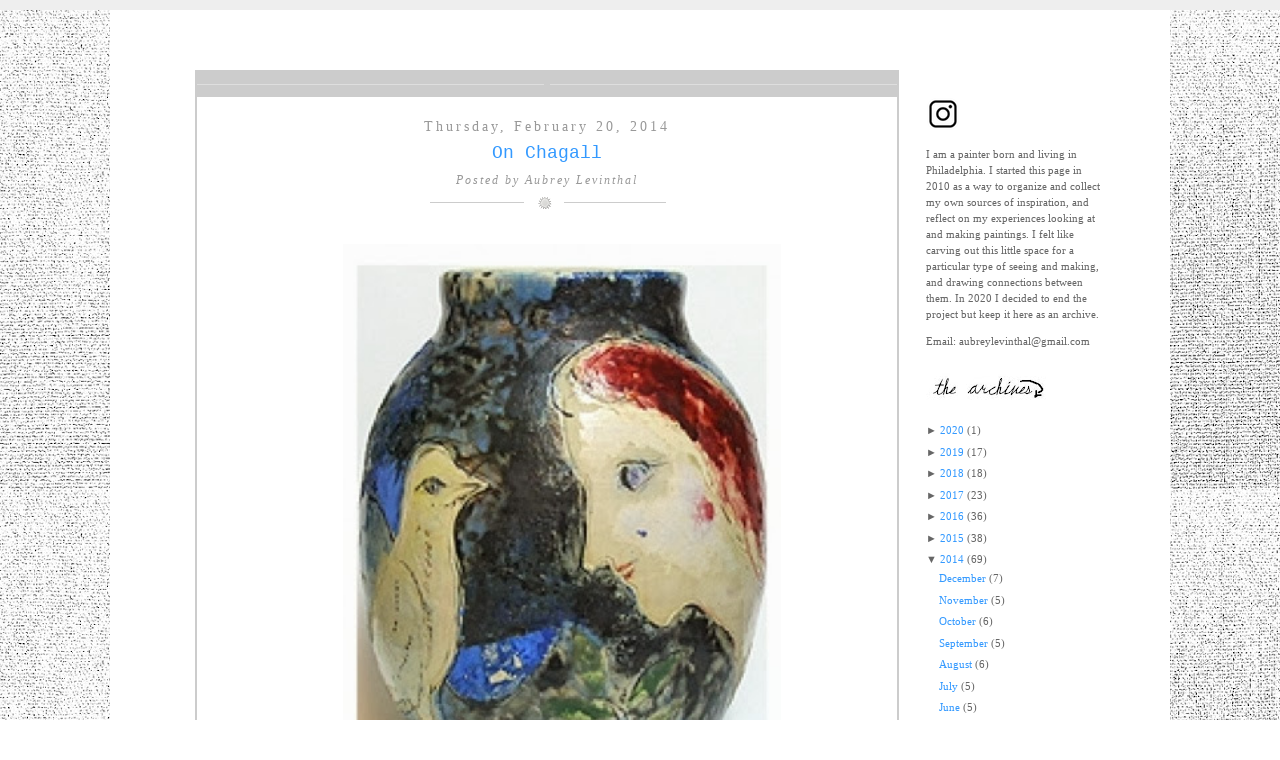

--- FILE ---
content_type: text/html; charset=UTF-8
request_url: http://aubreylevinthal.blogspot.com/2014/02/on-chagall.html
body_size: 11323
content:
<!DOCTYPE html>
<html dir='ltr' xmlns='http://www.w3.org/1999/xhtml' xmlns:b='http://www.google.com/2005/gml/b' xmlns:data='http://www.google.com/2005/gml/data' xmlns:expr='http://www.google.com/2005/gml/expr'>
<head>
<link href='https://www.blogger.com/static/v1/widgets/2944754296-widget_css_bundle.css' rel='stylesheet' type='text/css'/>
<meta content='text/html; charset=UTF-8' http-equiv='Content-Type'/>
<meta content='blogger' name='generator'/>
<link href='http://aubreylevinthal.blogspot.com/favicon.ico' rel='icon' type='image/x-icon'/>
<link href='http://aubreylevinthal.blogspot.com/2014/02/on-chagall.html' rel='canonical'/>
<link rel="alternate" type="application/atom+xml" title="aubrey levinthal - Atom" href="http://aubreylevinthal.blogspot.com/feeds/posts/default" />
<link rel="alternate" type="application/rss+xml" title="aubrey levinthal - RSS" href="http://aubreylevinthal.blogspot.com/feeds/posts/default?alt=rss" />
<link rel="service.post" type="application/atom+xml" title="aubrey levinthal - Atom" href="https://www.blogger.com/feeds/613899393786977150/posts/default" />

<link rel="alternate" type="application/atom+xml" title="aubrey levinthal - Atom" href="http://aubreylevinthal.blogspot.com/feeds/4962183916190115206/comments/default" />
<!--Can't find substitution for tag [blog.ieCssRetrofitLinks]-->
<link href='https://blogger.googleusercontent.com/img/b/R29vZ2xl/AVvXsEhJ_k9z2DHkSr0GZN9XZ7MayDq1EdGRPfLRZtTBbkHjz54aJv1Fy2yTwdxDToAqDtC9MJ1TwT2Buw__95lhzNFkhPLHG2vDZ7JwCY6iVySpojnofM_8EWoZYAACIAP4rdNSimaac2TlFpSr/s640/blogger-image-382633373.jpg' rel='image_src'/>
<meta content='http://aubreylevinthal.blogspot.com/2014/02/on-chagall.html' property='og:url'/>
<meta content='On Chagall' property='og:title'/>
<meta content='                    I find Marc Chagall&#39;s lesser known ceramic work way more fantastic and suited to his work than his paintings.  The way f...' property='og:description'/>
<meta content='https://blogger.googleusercontent.com/img/b/R29vZ2xl/AVvXsEhJ_k9z2DHkSr0GZN9XZ7MayDq1EdGRPfLRZtTBbkHjz54aJv1Fy2yTwdxDToAqDtC9MJ1TwT2Buw__95lhzNFkhPLHG2vDZ7JwCY6iVySpojnofM_8EWoZYAACIAP4rdNSimaac2TlFpSr/w1200-h630-p-k-no-nu/blogger-image-382633373.jpg' property='og:image'/>
<title>aubrey levinthal: On Chagall</title>
<style id='page-skin-1' type='text/css'><!--
/*
-----------------------------------------------
----------------------------------------------- */
#navbar-iframe {
display: none !important;
}
/* Variable definitions
====================
<Variable name="bgcolor" description="Page Background Color"
type="color" default="#fff">
<Variable name="textcolor" description="Text Color"
type="color" default="#333">
<Variable name="linkcolor" description="Link Color"
type="color" default="#58a">
<Variable name="pagetitlecolor" description="Blog Title Color"
type="color" default="#666">
<Variable name="descriptioncolor" description="Blog Description Color"
type="color" default="#999">
<Variable name="titlecolor" description="Post Title Color"
type="color" default="#c60">
<Variable name="bordercolor" description="Border Color"
type="color" default="#ccc">
<Variable name="sidebarcolor" description="Sidebar Title Color"
type="color" default="#999">
<Variable name="sidebartextcolor" description="Sidebar Text Color"
type="color" default="#666">
<Variable name="visitedlinkcolor" description="Visited Link Color"
type="color" default="#999">
<Variable name="bodyfont" description="Text Font"
type="font" default="normal normal 100% Georgia, Serif">
<Variable name="headerfont" description="Sidebar Title Font"
type="font"
default="normal normal 78% 'Trebuchet MS',Trebuchet,Arial,Verdana,Sans-serif">
<Variable name="pagetitlefont" description="Blog Title Font"
type="font"
default="normal normal 200% Georgia, Serif">
<Variable name="descriptionfont" description="Blog Description Font"
type="font"
default="normal normal 78% 'Trebuchet MS', Trebuchet, Arial, Verdana, Sans-serif">
<Variable name="postfooterfont" description="Post Footer Font"
type="font"
default="normal normal 78% 'Trebuchet MS', Trebuchet, Arial, Verdana, Sans-serif">
<Variable name="startSide" description="Side where text starts in blog language"
type="automatic" default="left">
<Variable name="endSide" description="Side where text ends in blog language"
type="automatic" default="right">
*/
/* Use this with templates/template-twocol.html */
body {
-moz-background-clip:border;
-moz-background-inline-policy:continuous;
-moz-background-origin:padding;
background: url(https://blogger.googleusercontent.com/img/b/R29vZ2xl/AVvXsEgn_7gfGaCIejazlX0_Emre50cthvK8_vla4CL1t9wg9G52UFjbmv_ypMkvSe1r4pAviukI_CeeS1UfFmlrbt1q2Pw2gvP217YiKjwnhyphenhyphen8QsQNOk_-7Dth5BBu3rg5wwtiKlVsSxtXF4avw/s720/IMG_5159.JPG);
border-top:10px solid #EEEEEE;
color:#FFFFFF;
font-family:georgia,verdana,arial;
font-size:small;
font-size-adjust:none;
font-stretch:normal;
font-style:normal;
font-variant:normal;
font-weight:normal;
line-height:20px;
margin:0;
text-align:center;
}
a:link {
color:#3399FF;
text-decoration:none;
}
a:visited {
color:#3399FF;
text-decoration:none;
}
a:hover {
border-bottom:1px dotted;
color:#444444;
text-decoration:none;
}
a img {
border-width:0;
}
#header-wrapper {
margin:20px auto 25px;
width:1050px;
}
#header-inner {
background-position:center center;
margin-left:auto;
margin-right:auto;
}
#header {
color:#666666;
margin:5px;
text-align:center;
}
#header h1 {
font-family:Georgia,Serif;
font-size:40px;
font-size-adjust:none;
font-stretch:normal;
font-style:normal;
font-variant:normal;
font-weight:normal;
letter-spacing:-1px;
line-height:normal;
margin:5px 5px 0;
padding:15px 20px 6px;
text-transform:none;
}
#header a {
color:#666666;
text-decoration:none;
}
#header a:hover {
border:0 none;
color:#666666;
}
#header .description {
color:#999999;
font-family:georgia;
font-size:20px;
font-size-adjust:none;
font-stretch:normal;
font-style:normal;
font-variant:normal;
font-weight:normal;
letter-spacing:3px;
line-height:normal;
margin:0 10px 5px;
padding:0 20px 15px;
text-transform:none;
}
#header img {
margin-left:auto;
margin-right:auto;
}
#outer-wrapper {
background: #FFFFFF;
font-family:Georgia,Serif;
font-size:100%;
font-size-adjust:none;
font-stretch:normal;
font-style:normal;
font-variant:normal;
font-weight:normal;
line-height:normal;
margin:0 auto;
padding:10px;
text-align:left;
width:1040px;
}
#main-wrapper {
background:#FFFFFF;
border:2px solid #CCCCCC;
float:left;
margin-bottom:20px;
overflow:hidden;
padding-bottom:17px;
width:700px;
word-wrap:break-word;
}
#sidebar-wrapper {
color:#FFFFFF;
float:left;
font-size:11px;
overflow:hidden;
margin: 1.5em;
padding: 10px 10px 10px 10px;
width:175px;
word-wrap:break-word;
}
h2 {
border-bottom:1px dotted #CCCCCC;
color:#595454;
font-family:georgia;
font-size:12px;
font-size-adjust:none;
font-stretch:normal;
font-style:normal;
font-weight:normal;
letter-spacing:1px;
line-height:1.4em;
margin:1.5em 0 0.75em;
padding-left:30px;
padding-right:30px;
text-transform:none;
}
h2.date-header {
border:medium none navajoWhite;
color:#999999;
font-family:georgia;
font-size:14px;
letter-spacing:3px;
margin:0 0 -15px;
padding:0;
text-align:center;
text-transform:none;
}
.post {
color:#444444;
font-size:1.15em;
line-height:165%;
margin-bottom:15px;
text-align:justify;
}
.post h3 {
color:#99CCCC;
font-family:courier new;
font-size:18px;
font-weight:bold;
line-height:1.4em;
margin:0 0 2px;
padding:0;
text-align:center;
}
.post h3 a, .post h3 a:visited, .post h3 strong {
color:#3399FF;
display:block;
font-weight:normal;
text-decoration:none;
}
.post h3 strong, .post h3 a:hover {
border:medium none;
color:#333333;
padding:0 15px;
}
.post-body {
line-height:22px;
padding:0 15px;
}
.post-body blockquote {
color:#666666;
font-style:italic;
line-height:1.3em;
}
.post-footer {
-moz-background-clip:border;
-moz-background-inline-policy:continuous;
-moz-background-origin:padding;
background:transparent url(https://blogger.googleusercontent.com/img/b/R29vZ2xl/AVvXsEhvCMJHEVs2ldaVmv0PqFgIzgdF2QrvrqOI6Ucx-RqNEcwIYbjXZZbbViRSTmKN2S3sarxLMzkoIasDo-XR5QWTHuPeUcWleV_Z74cZlLbzFmGpwOnSOJjqa0bAoReZ7NDfNlbw_-HBGKM/s400/metadata-bg.png) no-repeat scroll center top;
border-bottom:1px dotted #CCCCCC;
color:#999999;
font-family:georgia;
font-size:10px;
font-size-adjust:none;
font-stretch:normal;
font-style:normal;
font-variant:normal;
font-weight:normal;
letter-spacing:0.1em;
line-height:1.4em;
margin:0.75em 0;
padding:20px 15px 40px;
text-align:center;
text-transform:none;
}
.comment-link {
margin-left:0;
}
.post img {
border:0;
}
.post blockquote {
margin-bottom:1em;
margin-left:20px;
margin-right:20px;
}
.post blockquote p {
margin:0.75em 0;
}
.comment-author {
}
#comments h4 {
color:#666666;
font-weight:bold;
letter-spacing:0.2em;
line-height:1.4em;
margin:1em 0;
text-transform:none;
}
#comments-block {
line-height:1.6em;
margin:1em 0 1.5em;
}
#comments-block .comment-author {
-moz-background-clip:border;
-moz-background-inline-policy:continuous;
-moz-background-origin:padding;
background:#EEEEEE none repeat scroll 0 0;
border:1px solid #EEEEEE;
font-size:15px;
font-weight:bold;
margin-right:20px;
padding:5px;
}
#comments .blogger-comment-icon, .blogger-comment-icon {
-moz-background-clip:border;
-moz-background-inline-policy:continuous;
-moz-background-origin:padding;
background:#EEEEEE none repeat scroll 0 0;
border-color:#CCCCCC #CCCCCC #EEEEEE;
border-style:solid;
border-width:2px 1px 1px;
line-height:16px;
padding:5px;
}
#comments-block .comment-body {
border-left:1px solid #EEEEEE;
border-right:1px solid #EEEEEE;
margin-left:0;
margin-right:20px;
padding:7px;
color:#000000;
}
#comments-block .comment-footer {
border-bottom:1px solid #EEEEEE;
border-left:1px solid #EEEEEE;
border-right:1px solid #EEEEEE;
font-size:11px;
line-height:1.4em;
margin:-0.25em 20px 2em 0;
padding:5px;
text-transform:none;
}
#comments-block .comment-body p {
margin:0 0 0.75em;
}
.deleted-comment {
color:gray;
font-style:italic;
}
#blog-pager-newer-link {
float:left;
}
#blog-pager-newer-link a {
-moz-background-clip:border;
-moz-background-inline-policy:continuous;
-moz-background-origin:padding;
background:#CCCCCC none repeat scroll 0 0;
color:#FFFFFF;
float:left;
font-size:1.2em;
font-variant:small-caps;
margin-left:20px;
margin-top:-3px;
padding:3px 10px;
}
#blog-pager-newer-link a:hover {
-moz-background-clip:border;
-moz-background-inline-policy:continuous;
-moz-background-origin:padding;
background:#333333 none repeat scroll 0 0;
border:medium none;
}
#blog-pager-older-link {
float:right;
}
#blog-pager-older-link a {
-moz-background-clip:border;
-moz-background-inline-policy:continuous;
-moz-background-origin:padding;
background:#CCCCCC none repeat scroll 0 0;
color:#FFFFFF;
float:left;
font-size:1.2em;
font-variant:small-caps;
margin-left:20px;
margin-top:-3px;
padding:3px 10px;
}
#blog-pager-older-link a:hover {
-moz-background-clip:border;
-moz-background-inline-policy:continuous;
-moz-background-origin:padding;
background:#333333 none repeat scroll 0 0;
border:medium none;
}
#blog-pager {
text-align:center;
width:650px;
}
.feed-links {
clear:both;
line-height:2.5em;
}
.sidebar {
color:#666666;
line-height:1.5em;
}
.sidebar2 {
color:#666666;
line-height:1.5em;
}
.sidebar ul {
list-style-image:none;
list-style-position:outside;
list-style-type:none;
margin:0;
padding:0;
}
.sidebar2 ul {
list-style-image:none;
list-style-position:outside;
list-style-type:none;
margin:0;
padding:0;
}
.sidebar li {
-moz-background-clip:border;
-moz-background-inline-policy:continuous;
-moz-background-origin:padding;
background:transparent url(https://blogger.googleusercontent.com/img/b/R29vZ2xl/AVvXsEgXKTCiZSobO34H4lqKN-P2L0kxp0NlYvABIGoqt-cRqMj8HKphJfQT5y99aXodjB4lfCaG15QHYNhfOZY2CTE5zjhskVwAAOYgSNyMEo6s7bSbzomgBwv9thyphenhyphenwg7dtbAKdJuMzWXHGAAs/s400/bullet.png) no-repeat scroll left 4px;
line-height:1.5em;
margin:0 0 5px;
padding:0 15px 0.25em;
}
.sidebar2 li {
-moz-background-clip:border;
-moz-background-inline-policy:continuous;
-moz-background-origin:padding;
background:transparent url(https://blogger.googleusercontent.com/img/b/R29vZ2xl/AVvXsEgXKTCiZSobO34H4lqKN-P2L0kxp0NlYvABIGoqt-cRqMj8HKphJfQT5y99aXodjB4lfCaG15QHYNhfOZY2CTE5zjhskVwAAOYgSNyMEo6s7bSbzomgBwv9thyphenhyphenwg7dtbAKdJuMzWXHGAAs/s400/bullet.png) no-repeat scroll right 4px;
line-height:1.5em;
margin:0 0 5px;
padding:0 15px 0.25em;
text-indent:-15px;
}
.sidebar .widget, .main .widget {
margin:0 0 1.5 0 em;
padding:0 0 1.5 0 em;
}
.sidebar2 .widget, .main .widget {
margin:0 0 .5em;
padding:0 0 .5em;
}
#sidebar2 .sidebar2 li {
-moz-background-clip:border;
-moz-background-inline-policy:continuous;
-moz-background-origin:padding;
background:transparent url(https://blogger.googleusercontent.com/img/b/R29vZ2xl/AVvXsEgXKTCiZSobO34H4lqKN-P2L0kxp0NlYvABIGoqt-cRqMj8HKphJfQT5y99aXodjB4lfCaG15QHYNhfOZY2CTE5zjhskVwAAOYgSNyMEo6s7bSbzomgBwv9thyphenhyphenwg7dtbAKdJuMzWXHGAAs/s400/bullet.png) no-repeat scroll right 6px;
line-height:1.5em;
margin:0 0 5px;
padding:0 15px 0.25em;
text-indent:-15px;
}
.sidebar .widget, .main .widget {
margin:0 0 1 0 em;
padding:0 0 1 0 em;
}
.sidebar2 .widget, .main .widget {
margin:0 0 1 0 em;
padding:0 0 1 0 em;
}
.main .Blog {
border-bottom-width:0;
}
.profile-img {
border:1px solid #CCCCCC;
float:left;
margin:0 5px 5px 0;
padding:4px;
}
.profile-data {
color:#999999;
font-family:'Trebuchet MS',Trebuchet,Arial,Verdana,Sans-serif;
font-size:78%;
font-size-adjust:none;
font-stretch:normal;
font-style:normal;
font-variant:normal;
font-weight:bold;
letter-spacing:0.1em;
line-height:1.6em;
margin:0;
text-transform:uppercase;
}
.profile-datablock {
margin:0.5em 0;
}
.profile-textblock {
line-height:1.6em;
margin:0.5em 0;
}
.profile-link {
font-family:'Trebuchet MS',Trebuchet,Arial,Verdana,Sans-serif;
font-size:78%;
font-size-adjust:none;
font-stretch:normal;
font-style:normal;
font-variant:normal;
font-weight:normal;
letter-spacing:0.1em;
line-height:normal;
text-transform:uppercase;
}
#footer {
color:#999999;
font-size:12px;
letter-spacing:2px;
line-height:8px;
text-align:center;
}
#sidebar-wrapperL {
float:left;
font-size:10px;
overflow:hidden;
padding:45px 20px 0 10px;
text-align:right;
width: 45px;
word-wrap:break-word;
}
#page-info {
-moz-background-clip:border;
-moz-background-inline-policy:continuous;
-moz-background-origin:padding;
background:#CCCCCC url(https://blogger.googleusercontent.com/img/b/R29vZ2xl/AVvXsEjZkeV4wY9_HZxjtlJzQrhJOKgAMHJxxpqbQE9mCxDY5aOxwU7RWwQHGLnXX5pykGyn487RdoKlAlIjVno6XOMs3IO-9gwvSj3qjDwlJXXoHG0tixMO6wvW6BYii-o7i7t21K_GKAL_CFM/s400/info_bg.png) repeat-x scroll 0 0;
color:#FFFFFF;
font-size:1.2em;
font-variant:small-caps;
margin-top:0;
padding:3px 0 4px;
text-align:center;
}
#page-info span {
-moz-background-clip:border;
-moz-background-inline-policy:continuous;
-moz-background-origin:padding;
background:#CCCCCC none repeat scroll 0 0;
letter-spacing:3px;
padding:0 3px;
}
.hentry {
margin:20px 0 31px;
overflow:hidden;
}
.post-author {
-moz-background-clip:border;
-moz-background-inline-policy:continuous;
-moz-background-origin:padding;
background:transparent url(https://blogger.googleusercontent.com/img/b/R29vZ2xl/AVvXsEjL5PTu1qLPlUihmDG3yZkTfj7mDFQh2bZGYy-re1hIHxN3bWrfVfv-rJ2ee41LnMWtOQFisSddZtlLtWGF6J-5z6JN20UpNWZmHyAQqWACch48io7gxxQ_zkeUdg4LNLKbnp4FN3y1Vic/s400/lala.png) no-repeat scroll center bottom;
color:#999999;
font-family:georgia;
font-size:12px;
font-style:italic;
letter-spacing:2px;
margin:0 0 10px;
padding:0 0 20px;
text-align:center;
}
#comments {
margin-left:15px;
}

--></style>
<script type='text/javascript'>

  var _gaq = _gaq || [];
  _gaq.push(['_setAccount', 'UA-20729293-2']);
  _gaq.push(['_trackPageview']);

  (function() {
    var ga = document.createElement('script'); ga.type = 'text/javascript'; ga.async = true;
    ga.src = ('https:' == document.location.protocol ? 'https://ssl' : 'http://www') + '.google-analytics.com/ga.js';
    var s = document.getElementsByTagName('script')[0]; s.parentNode.insertBefore(ga, s);
  })();

</script>
<link href='https://www.blogger.com/dyn-css/authorization.css?targetBlogID=613899393786977150&amp;zx=13dee8cb-87dd-45a5-aa63-facff6a5ab1d' media='none' onload='if(media!=&#39;all&#39;)media=&#39;all&#39;' rel='stylesheet'/><noscript><link href='https://www.blogger.com/dyn-css/authorization.css?targetBlogID=613899393786977150&amp;zx=13dee8cb-87dd-45a5-aa63-facff6a5ab1d' rel='stylesheet'/></noscript>
<meta name='google-adsense-platform-account' content='ca-host-pub-1556223355139109'/>
<meta name='google-adsense-platform-domain' content='blogspot.com'/>

</head>
<body>
<div class='navbar section' id='navbar'><div class='widget Navbar' data-version='1' id='Navbar1'><script type="text/javascript">
    function setAttributeOnload(object, attribute, val) {
      if(window.addEventListener) {
        window.addEventListener('load',
          function(){ object[attribute] = val; }, false);
      } else {
        window.attachEvent('onload', function(){ object[attribute] = val; });
      }
    }
  </script>
<div id="navbar-iframe-container"></div>
<script type="text/javascript" src="https://apis.google.com/js/platform.js"></script>
<script type="text/javascript">
      gapi.load("gapi.iframes:gapi.iframes.style.bubble", function() {
        if (gapi.iframes && gapi.iframes.getContext) {
          gapi.iframes.getContext().openChild({
              url: 'https://www.blogger.com/navbar/613899393786977150?po\x3d4962183916190115206\x26origin\x3dhttp://aubreylevinthal.blogspot.com',
              where: document.getElementById("navbar-iframe-container"),
              id: "navbar-iframe"
          });
        }
      });
    </script><script type="text/javascript">
(function() {
var script = document.createElement('script');
script.type = 'text/javascript';
script.src = '//pagead2.googlesyndication.com/pagead/js/google_top_exp.js';
var head = document.getElementsByTagName('head')[0];
if (head) {
head.appendChild(script);
}})();
</script>
</div></div>
<div id='outer-wrapper'><div id='wrap2'>
<!-- skip links for text browsers -->
<span id='skiplinks' style='display:none;'>
<a href='#main'>skip to main </a> |
      <a href='#sidebar'>skip to sidebar</a>
</span>
<div id='header-wrapper'>
<div class='header section' id='header'><div class='widget Header' data-version='1' id='Header1'>
<div id='header-inner'>
<a href='http://aubreylevinthal.blogspot.com/' style='display: block'>
<img alt='aubrey levinthal' height='5px; ' id='Header1_headerimg' src='https://blogger.googleusercontent.com/img/b/R29vZ2xl/AVvXsEgKtF0c9mz89vbMLp_W0d5hUGkZ_H1Na0GdMcmvPzDwBtfUG_h4UWhwRDN7VPqZNxJ4DmxPQ-I8MEuk1018SWAKKDRpkKuN-uGcWlVWNfSZiAHRV0TRwqlzbdunizR2hiIiItUKzD13YL9I/s1600/Fullscreen+capture+252015+101357+AM.bmp.jpg' style='display: block' width='765px; '/>
</a>
</div>
</div></div>
</div>
<div id='content-wrapper'>
<div id='crosscol-wrapper' style='text-align:center'>
<div class='crosscol no-items section' id='crosscol'></div>
</div>
<div id='sidebar-wrapperL'>
<div class='sidebar2 no-items section' id='sidebar2'></div>
</div>
<div id='main-wrapper'>
<p id='page-info'><span></span></p>
<div class='hentry'>
<div class='main section' id='main'><div class='widget Blog' data-version='1' id='Blog1'>
<div class='blog-posts hfeed'>
<!--Can't find substitution for tag [defaultAdStart]-->
<h2 class='date-header'>Thursday, February 20, 2014</h2>
<div class='post hentry'>
<a name='4962183916190115206'></a>
<h3 class='post-title entry-title'>
<a href='http://aubreylevinthal.blogspot.com/2014/02/on-chagall.html'>On Chagall</a>
</h3>
<div class='post-author'>
Posted by
<span class='fn'>Aubrey Levinthal</span>
</div>
<div class='post-header-line-1'></div>
<div class='post-body entry-content'>
<div dir="ltr" style="text-align: left;" trbidi="on">
<div class="separator" style="clear: both;">
<a href="https://blogger.googleusercontent.com/img/b/R29vZ2xl/AVvXsEg204GankP2M_sw8TRM9VuwDzEwhGBMHhibF5qmnKIoI8zIqdjBNBypXATXpdQdBn63ymO4AcuSpByLtyyyr_-JraR5E9jkuE9DHhTgzzUPcSd-dR0D5SFBgL4bMkIBMnMpqoMsjHI4sPup/s640/blogger-image--1293422679.jpg" imageanchor="1" style="margin-left: 1em; margin-right: 1em;"></a></div>
<div class="separator" style="clear: both; text-align: center;">
<span style="font-family: inherit;"><a href="https://blogger.googleusercontent.com/img/b/R29vZ2xl/AVvXsEg204GankP2M_sw8TRM9VuwDzEwhGBMHhibF5qmnKIoI8zIqdjBNBypXATXpdQdBn63ymO4AcuSpByLtyyyr_-JraR5E9jkuE9DHhTgzzUPcSd-dR0D5SFBgL4bMkIBMnMpqoMsjHI4sPup/s640/blogger-image--1293422679.jpg" imageanchor="1" style="margin-left: 1em; margin-right: 1em;"></a><img border="0" height="640" src="https://blogger.googleusercontent.com/img/b/R29vZ2xl/AVvXsEhJ_k9z2DHkSr0GZN9XZ7MayDq1EdGRPfLRZtTBbkHjz54aJv1Fy2yTwdxDToAqDtC9MJ1TwT2Buw__95lhzNFkhPLHG2vDZ7JwCY6iVySpojnofM_8EWoZYAACIAP4rdNSimaac2TlFpSr/s640/blogger-image-382633373.jpg" width="438" /></span></div>
<div style="text-align: center;">
<span style="font-family: inherit;"><img border="0" height="640" src="https://blogger.googleusercontent.com/img/b/R29vZ2xl/AVvXsEg204GankP2M_sw8TRM9VuwDzEwhGBMHhibF5qmnKIoI8zIqdjBNBypXATXpdQdBn63ymO4AcuSpByLtyyyr_-JraR5E9jkuE9DHhTgzzUPcSd-dR0D5SFBgL4bMkIBMnMpqoMsjHI4sPup/s640/blogger-image--1293422679.jpg" width="526" /></span></div>
<div>
<div style="text-align: center;">
<span style="font-family: inherit;"><br /></span></div>
</div>
<div style="text-align: center;">
<span style="font-family: inherit;"><br /></span></div>
<div class="separator" style="clear: both;">
<span style="font-family: inherit;"><a href="https://blogger.googleusercontent.com/img/b/R29vZ2xl/AVvXsEj2K-iB3poYhj4ek5lTY95EvrFrfNaK_rCRyPqfInmY5TAtM_PZHkEn-1yNdskEAbnu3HDkzh_ylrBNpRKf107X4TzSl1iM8eFjiDja1tKY979dvzaGAnJlZnxeOh4gGxqLKSNoHcGhLBk6/s640/blogger-image-550219504.jpg" imageanchor="1" style="margin-left: 1em; margin-right: 1em;"></a></span></div>
<div class="separator" style="clear: both; text-align: center;">
<span style="font-family: inherit;"><a href="https://blogger.googleusercontent.com/img/b/R29vZ2xl/AVvXsEj2K-iB3poYhj4ek5lTY95EvrFrfNaK_rCRyPqfInmY5TAtM_PZHkEn-1yNdskEAbnu3HDkzh_ylrBNpRKf107X4TzSl1iM8eFjiDja1tKY979dvzaGAnJlZnxeOh4gGxqLKSNoHcGhLBk6/s640/blogger-image-550219504.jpg" imageanchor="1" style="margin-left: 1em; margin-right: 1em;"></a><a href="https://blogger.googleusercontent.com/img/b/R29vZ2xl/AVvXsEhLwlttQAhwf2fGGga7Bih0Ok_WTziSSA_Xu7FMsdoQCdi1CqhTfpB9in_LzD7dzaBn6QeI5zWfAxTWintvHz_08KGzQB5-qAr6XBU8cECWH5H60HAVoXNmIyrwwSKa8Al9jV6B9e7aaqbk/s640/blogger-image--522835831.jpg" imageanchor="1" style="margin-left: 1em; margin-right: 1em;"><img border="0" src="https://blogger.googleusercontent.com/img/b/R29vZ2xl/AVvXsEhLwlttQAhwf2fGGga7Bih0Ok_WTziSSA_Xu7FMsdoQCdi1CqhTfpB9in_LzD7dzaBn6QeI5zWfAxTWintvHz_08KGzQB5-qAr6XBU8cECWH5H60HAVoXNmIyrwwSKa8Al9jV6B9e7aaqbk/s640/blogger-image--522835831.jpg" /></a></span></div>
<div style="text-align: center;">
<span style="font-family: inherit;"><br /></span></div>
<div class="separator" style="clear: both; text-align: center;">
<span style="font-family: inherit;">I find Marc Chagall's lesser known ceramic work&nbsp;way more fantastic and suited to his work than his paintings. &nbsp;The way forms can encircle each other and disappear around the side or be distorted by the shape of the vase is so appropriate. &nbsp;I think his manipulation of composition is so much better on these, the surfaces look quite beautiful too.</span></div>
<div>
<div style="text-align: center;">
<span style="font-family: inherit;"><br /></span></div>
</div>
<div>
<div style="text-align: center;">
<span style="font-family: inherit;">Another thing about Chagall that I hold close to my heart is something he did not make but rather influence. &nbsp;It is a poem by my favorite poet Kay Ryan and speaks to the whimsy I strive to find in making a painting and making a life.</span></div>
</div>
<div>
<div style="text-align: center;">
<span style="font-family: inherit;"><br /></span>
<span style="font-family: inherit;"><br /></span>
<span style="font-family: inherit;"><br /></span></div>
</div>
<div>
<span style="-webkit-text-size-adjust: auto; background-color: rgba(255, 255, 255, 0); font-family: inherit;"><big>Every Painting by Chagall</big><br /><br />Every twined groom and bride,<br />every air fish, smudged Russian,<br />red horse, yellow chicken, assumes<br />its position not actually beside<br />but in some friendly distribution<br />with a predictable companion.<br />Every canvas insists on a<br />similar looseness, each neck<br />put to at least two uses. And wings<br />from some bottomless wing source.<br />They are pleasure wings of course<br />since any horse or violinist<br />may mount the blue<br />simply for wanting to.<br />(In freedom, dear things<br />Repeat without tedium.)</span></div>
<div>
<span style="-webkit-text-size-adjust: auto; background-color: rgba(255, 255, 255, 0); font-family: inherit;"><br /></span></div>
<div>
<span style="-webkit-text-size-adjust: auto; background-color: rgba(255, 255, 255, 0); font-family: inherit;"><br /></span></div>
<div>
<span style="-webkit-text-size-adjust: auto; background-color: rgba(255, 255, 255, 0); font-family: inherit;">I love that: ...may mount the blue simply for wanting to.</span></div>
</div>
<div style='clear: both;'></div>
</div>
<div class='post-footer'>
<div class='post-footer-line post-footer-line-1'><span class='post-labels'>
</span>
<span class='post-comment-link'>
</span>
<span class='post-icons'>
<span class='item-control blog-admin pid-1110472508'>
<a href='https://www.blogger.com/post-edit.g?blogID=613899393786977150&postID=4962183916190115206&from=pencil' title='Edit Post'>
<img alt='' class='icon-action' height='18' src='http://www.blogger.com/img/icon18_edit_allbkg.gif' width='18'/>
</a>
</span>
</span>
</div>
<div class='post-footer-line post-footer-line-2'></div>
<div class='post-footer-line post-footer-line-3'></div>
</div>
</div>
<div class='comments' id='comments'>
<a name='comments'></a>
<h4>
0
comments:
        
</h4>
<dl id='comments-block'>
</dl>
<p class='comment-footer'>
<div class='comment-form'>
<a name='comment-form'></a>
<h4 id='comment-post-message'>Post a Comment</h4>
<p>
</p>
<a href='https://www.blogger.com/comment/frame/613899393786977150?po=4962183916190115206&hl=en&saa=85391&origin=http://aubreylevinthal.blogspot.com' id='comment-editor-src'></a>
<iframe allowtransparency='true' class='blogger-iframe-colorize blogger-comment-from-post' frameborder='0' height='410' id='comment-editor' name='comment-editor' scrolling='no' src='' width='100%'></iframe>
<!--Can't find substitution for tag [post.friendConnectJs]-->
<script src='https://www.blogger.com/static/v1/jsbin/2830521187-comment_from_post_iframe.js' type='text/javascript'></script>
<script type='text/javascript'>
      BLOG_CMT_createIframe('https://www.blogger.com/rpc_relay.html', '0');
    </script>
</div>
</p>
<div id='backlinks-container'>
<div id='Blog1_backlinks-container'>
</div>
</div>
</div>
<!--Can't find substitution for tag [adEnd]-->
</div>
<div class='blog-pager' id='blog-pager'>
<span id='blog-pager-newer-link'>
<a class='blog-pager-newer-link' href='http://aubreylevinthal.blogspot.com/2014/03/studio-needs-or-wantswhatever.html' id='Blog1_blog-pager-newer-link' title='Newer Post'>Newer Post</a>
</span>
<span id='blog-pager-older-link'>
<a class='blog-pager-older-link' href='http://aubreylevinthal.blogspot.com/2014/02/the-wall-of-leaps-of-faith.html' id='Blog1_blog-pager-older-link' title='Older Post'>Older Post</a>
</span>
<a class='home-link' href='http://aubreylevinthal.blogspot.com/'>Home</a>
</div>
<div class='clear'></div>
</div></div>
</div>
</div>
<div id='sidebar-wrapper'>
<div class='sidebar section' id='sidebar'><div class='widget Image' data-version='1' id='Image1'>
<div class='widget-content'>
<a href='https://www.instagram.com/aubreylevinthal/?hl=en'>
<img alt='' height='34' id='Image1_img' src='https://blogger.googleusercontent.com/img/b/R29vZ2xl/AVvXsEj886Z4lXPBSjAfi99A9ODBy3T7Hhz9oPDz5ItekaTJ_BhLZ-iBRhCYb4rx4nsfsIko2bCO93ZC_UFXoYjOu7F13h2Yw3eth1dkbaLu40ztaftNJpROmHxqSWqUAl3QEhNiJVF6kIYxgvY5/s1600/instagramiconfinal2.png' width='34'/>
</a>
<br/>
</div>
<div class='clear'></div>
</div><div class='widget Text' data-version='1' id='Text1'>
<div class='widget-content'>
<p class="MsoNormal"><span =""   style="font-family:&quot;;color:#333333;">I am a painter born and <span style="font-family:&quot;;">living</span> in Philadelphia.  I started this page in 2010 as a way to organize and collect my own sources of inspiration, and reflect on my experiences looking at and making paintings.  I felt like carving out this little space for a particular type of seeing and making, and drawing connections between them.  In 2020 I decided to end the project but keep it here as an archive.</span></p><p class="MsoNormal"><span =""   style="font-family:&quot;;color:#333333;"> Email: aubreylevinthal@gmail.com</span></p>
</div>
<div class='clear'></div>
</div><div class='widget Image' data-version='1' id='Image11'>
<div class='widget-content'>
<img alt='' height='56' id='Image11_img' src='https://blogger.googleusercontent.com/img/b/R29vZ2xl/AVvXsEjqmJRU9sJfAhh4mgg5Uj39A278m6iFzz2uNCUz4hPKybykcF-YvlSPrgNshIk9iNblW6E4RK1eBron2OilVw1COCWQdrHBOF44RPoyjlTPzP7JHPHXv6wXQ1CoH5LBJTvYthWXEFZDg32x/s150/archives.jpg' width='150'/>
<br/>
</div>
<div class='clear'></div>
</div><div class='widget BlogArchive' data-version='1' id='BlogArchive1'>
<div class='widget-content'>
<div id='ArchiveList'>
<div id='BlogArchive1_ArchiveList'>
<ul>
<li class='archivedate collapsed'>
<a class='toggle' href='//aubreylevinthal.blogspot.com/2014/02/on-chagall.html?widgetType=BlogArchive&widgetId=BlogArchive1&action=toggle&dir=open&toggle=YEARLY-1577865600000&toggleopen=MONTHLY-1391241600000'>
<span class='zippy'>

              &#9658;
            
</span>
</a>
<a class='post-count-link' href='http://aubreylevinthal.blogspot.com/2020/'>2020</a>
<span class='post-count' dir='ltr'>(1)</span>
<ul>
<li class='archivedate collapsed'>
<a class='post-count-link' href='http://aubreylevinthal.blogspot.com/2020/01/'>January</a>
<span class='post-count' dir='ltr'>(1)</span>
</li>
</ul>
</li>
</ul>
<ul>
<li class='archivedate collapsed'>
<a class='toggle' href='//aubreylevinthal.blogspot.com/2014/02/on-chagall.html?widgetType=BlogArchive&widgetId=BlogArchive1&action=toggle&dir=open&toggle=YEARLY-1546329600000&toggleopen=MONTHLY-1391241600000'>
<span class='zippy'>

              &#9658;
            
</span>
</a>
<a class='post-count-link' href='http://aubreylevinthal.blogspot.com/2019/'>2019</a>
<span class='post-count' dir='ltr'>(17)</span>
<ul>
<li class='archivedate collapsed'>
<a class='post-count-link' href='http://aubreylevinthal.blogspot.com/2019/12/'>December</a>
<span class='post-count' dir='ltr'>(1)</span>
</li>
</ul>
<ul>
<li class='archivedate collapsed'>
<a class='post-count-link' href='http://aubreylevinthal.blogspot.com/2019/10/'>October</a>
<span class='post-count' dir='ltr'>(2)</span>
</li>
</ul>
<ul>
<li class='archivedate collapsed'>
<a class='post-count-link' href='http://aubreylevinthal.blogspot.com/2019/09/'>September</a>
<span class='post-count' dir='ltr'>(1)</span>
</li>
</ul>
<ul>
<li class='archivedate collapsed'>
<a class='post-count-link' href='http://aubreylevinthal.blogspot.com/2019/08/'>August</a>
<span class='post-count' dir='ltr'>(1)</span>
</li>
</ul>
<ul>
<li class='archivedate collapsed'>
<a class='post-count-link' href='http://aubreylevinthal.blogspot.com/2019/07/'>July</a>
<span class='post-count' dir='ltr'>(1)</span>
</li>
</ul>
<ul>
<li class='archivedate collapsed'>
<a class='post-count-link' href='http://aubreylevinthal.blogspot.com/2019/06/'>June</a>
<span class='post-count' dir='ltr'>(3)</span>
</li>
</ul>
<ul>
<li class='archivedate collapsed'>
<a class='post-count-link' href='http://aubreylevinthal.blogspot.com/2019/05/'>May</a>
<span class='post-count' dir='ltr'>(1)</span>
</li>
</ul>
<ul>
<li class='archivedate collapsed'>
<a class='post-count-link' href='http://aubreylevinthal.blogspot.com/2019/04/'>April</a>
<span class='post-count' dir='ltr'>(2)</span>
</li>
</ul>
<ul>
<li class='archivedate collapsed'>
<a class='post-count-link' href='http://aubreylevinthal.blogspot.com/2019/03/'>March</a>
<span class='post-count' dir='ltr'>(2)</span>
</li>
</ul>
<ul>
<li class='archivedate collapsed'>
<a class='post-count-link' href='http://aubreylevinthal.blogspot.com/2019/02/'>February</a>
<span class='post-count' dir='ltr'>(1)</span>
</li>
</ul>
<ul>
<li class='archivedate collapsed'>
<a class='post-count-link' href='http://aubreylevinthal.blogspot.com/2019/01/'>January</a>
<span class='post-count' dir='ltr'>(2)</span>
</li>
</ul>
</li>
</ul>
<ul>
<li class='archivedate collapsed'>
<a class='toggle' href='//aubreylevinthal.blogspot.com/2014/02/on-chagall.html?widgetType=BlogArchive&widgetId=BlogArchive1&action=toggle&dir=open&toggle=YEARLY-1514793600000&toggleopen=MONTHLY-1391241600000'>
<span class='zippy'>

              &#9658;
            
</span>
</a>
<a class='post-count-link' href='http://aubreylevinthal.blogspot.com/2018/'>2018</a>
<span class='post-count' dir='ltr'>(18)</span>
<ul>
<li class='archivedate collapsed'>
<a class='post-count-link' href='http://aubreylevinthal.blogspot.com/2018/12/'>December</a>
<span class='post-count' dir='ltr'>(1)</span>
</li>
</ul>
<ul>
<li class='archivedate collapsed'>
<a class='post-count-link' href='http://aubreylevinthal.blogspot.com/2018/11/'>November</a>
<span class='post-count' dir='ltr'>(3)</span>
</li>
</ul>
<ul>
<li class='archivedate collapsed'>
<a class='post-count-link' href='http://aubreylevinthal.blogspot.com/2018/10/'>October</a>
<span class='post-count' dir='ltr'>(4)</span>
</li>
</ul>
<ul>
<li class='archivedate collapsed'>
<a class='post-count-link' href='http://aubreylevinthal.blogspot.com/2018/09/'>September</a>
<span class='post-count' dir='ltr'>(1)</span>
</li>
</ul>
<ul>
<li class='archivedate collapsed'>
<a class='post-count-link' href='http://aubreylevinthal.blogspot.com/2018/08/'>August</a>
<span class='post-count' dir='ltr'>(1)</span>
</li>
</ul>
<ul>
<li class='archivedate collapsed'>
<a class='post-count-link' href='http://aubreylevinthal.blogspot.com/2018/06/'>June</a>
<span class='post-count' dir='ltr'>(2)</span>
</li>
</ul>
<ul>
<li class='archivedate collapsed'>
<a class='post-count-link' href='http://aubreylevinthal.blogspot.com/2018/04/'>April</a>
<span class='post-count' dir='ltr'>(1)</span>
</li>
</ul>
<ul>
<li class='archivedate collapsed'>
<a class='post-count-link' href='http://aubreylevinthal.blogspot.com/2018/03/'>March</a>
<span class='post-count' dir='ltr'>(2)</span>
</li>
</ul>
<ul>
<li class='archivedate collapsed'>
<a class='post-count-link' href='http://aubreylevinthal.blogspot.com/2018/02/'>February</a>
<span class='post-count' dir='ltr'>(1)</span>
</li>
</ul>
<ul>
<li class='archivedate collapsed'>
<a class='post-count-link' href='http://aubreylevinthal.blogspot.com/2018/01/'>January</a>
<span class='post-count' dir='ltr'>(2)</span>
</li>
</ul>
</li>
</ul>
<ul>
<li class='archivedate collapsed'>
<a class='toggle' href='//aubreylevinthal.blogspot.com/2014/02/on-chagall.html?widgetType=BlogArchive&widgetId=BlogArchive1&action=toggle&dir=open&toggle=YEARLY-1483257600000&toggleopen=MONTHLY-1391241600000'>
<span class='zippy'>

              &#9658;
            
</span>
</a>
<a class='post-count-link' href='http://aubreylevinthal.blogspot.com/2017/'>2017</a>
<span class='post-count' dir='ltr'>(23)</span>
<ul>
<li class='archivedate collapsed'>
<a class='post-count-link' href='http://aubreylevinthal.blogspot.com/2017/12/'>December</a>
<span class='post-count' dir='ltr'>(1)</span>
</li>
</ul>
<ul>
<li class='archivedate collapsed'>
<a class='post-count-link' href='http://aubreylevinthal.blogspot.com/2017/11/'>November</a>
<span class='post-count' dir='ltr'>(1)</span>
</li>
</ul>
<ul>
<li class='archivedate collapsed'>
<a class='post-count-link' href='http://aubreylevinthal.blogspot.com/2017/10/'>October</a>
<span class='post-count' dir='ltr'>(2)</span>
</li>
</ul>
<ul>
<li class='archivedate collapsed'>
<a class='post-count-link' href='http://aubreylevinthal.blogspot.com/2017/09/'>September</a>
<span class='post-count' dir='ltr'>(1)</span>
</li>
</ul>
<ul>
<li class='archivedate collapsed'>
<a class='post-count-link' href='http://aubreylevinthal.blogspot.com/2017/08/'>August</a>
<span class='post-count' dir='ltr'>(1)</span>
</li>
</ul>
<ul>
<li class='archivedate collapsed'>
<a class='post-count-link' href='http://aubreylevinthal.blogspot.com/2017/07/'>July</a>
<span class='post-count' dir='ltr'>(2)</span>
</li>
</ul>
<ul>
<li class='archivedate collapsed'>
<a class='post-count-link' href='http://aubreylevinthal.blogspot.com/2017/06/'>June</a>
<span class='post-count' dir='ltr'>(2)</span>
</li>
</ul>
<ul>
<li class='archivedate collapsed'>
<a class='post-count-link' href='http://aubreylevinthal.blogspot.com/2017/05/'>May</a>
<span class='post-count' dir='ltr'>(1)</span>
</li>
</ul>
<ul>
<li class='archivedate collapsed'>
<a class='post-count-link' href='http://aubreylevinthal.blogspot.com/2017/04/'>April</a>
<span class='post-count' dir='ltr'>(2)</span>
</li>
</ul>
<ul>
<li class='archivedate collapsed'>
<a class='post-count-link' href='http://aubreylevinthal.blogspot.com/2017/03/'>March</a>
<span class='post-count' dir='ltr'>(5)</span>
</li>
</ul>
<ul>
<li class='archivedate collapsed'>
<a class='post-count-link' href='http://aubreylevinthal.blogspot.com/2017/02/'>February</a>
<span class='post-count' dir='ltr'>(2)</span>
</li>
</ul>
<ul>
<li class='archivedate collapsed'>
<a class='post-count-link' href='http://aubreylevinthal.blogspot.com/2017/01/'>January</a>
<span class='post-count' dir='ltr'>(3)</span>
</li>
</ul>
</li>
</ul>
<ul>
<li class='archivedate collapsed'>
<a class='toggle' href='//aubreylevinthal.blogspot.com/2014/02/on-chagall.html?widgetType=BlogArchive&widgetId=BlogArchive1&action=toggle&dir=open&toggle=YEARLY-1451635200000&toggleopen=MONTHLY-1391241600000'>
<span class='zippy'>

              &#9658;
            
</span>
</a>
<a class='post-count-link' href='http://aubreylevinthal.blogspot.com/2016/'>2016</a>
<span class='post-count' dir='ltr'>(36)</span>
<ul>
<li class='archivedate collapsed'>
<a class='post-count-link' href='http://aubreylevinthal.blogspot.com/2016/12/'>December</a>
<span class='post-count' dir='ltr'>(3)</span>
</li>
</ul>
<ul>
<li class='archivedate collapsed'>
<a class='post-count-link' href='http://aubreylevinthal.blogspot.com/2016/11/'>November</a>
<span class='post-count' dir='ltr'>(3)</span>
</li>
</ul>
<ul>
<li class='archivedate collapsed'>
<a class='post-count-link' href='http://aubreylevinthal.blogspot.com/2016/10/'>October</a>
<span class='post-count' dir='ltr'>(3)</span>
</li>
</ul>
<ul>
<li class='archivedate collapsed'>
<a class='post-count-link' href='http://aubreylevinthal.blogspot.com/2016/09/'>September</a>
<span class='post-count' dir='ltr'>(3)</span>
</li>
</ul>
<ul>
<li class='archivedate collapsed'>
<a class='post-count-link' href='http://aubreylevinthal.blogspot.com/2016/08/'>August</a>
<span class='post-count' dir='ltr'>(2)</span>
</li>
</ul>
<ul>
<li class='archivedate collapsed'>
<a class='post-count-link' href='http://aubreylevinthal.blogspot.com/2016/07/'>July</a>
<span class='post-count' dir='ltr'>(3)</span>
</li>
</ul>
<ul>
<li class='archivedate collapsed'>
<a class='post-count-link' href='http://aubreylevinthal.blogspot.com/2016/06/'>June</a>
<span class='post-count' dir='ltr'>(1)</span>
</li>
</ul>
<ul>
<li class='archivedate collapsed'>
<a class='post-count-link' href='http://aubreylevinthal.blogspot.com/2016/05/'>May</a>
<span class='post-count' dir='ltr'>(5)</span>
</li>
</ul>
<ul>
<li class='archivedate collapsed'>
<a class='post-count-link' href='http://aubreylevinthal.blogspot.com/2016/04/'>April</a>
<span class='post-count' dir='ltr'>(4)</span>
</li>
</ul>
<ul>
<li class='archivedate collapsed'>
<a class='post-count-link' href='http://aubreylevinthal.blogspot.com/2016/03/'>March</a>
<span class='post-count' dir='ltr'>(2)</span>
</li>
</ul>
<ul>
<li class='archivedate collapsed'>
<a class='post-count-link' href='http://aubreylevinthal.blogspot.com/2016/02/'>February</a>
<span class='post-count' dir='ltr'>(4)</span>
</li>
</ul>
<ul>
<li class='archivedate collapsed'>
<a class='post-count-link' href='http://aubreylevinthal.blogspot.com/2016/01/'>January</a>
<span class='post-count' dir='ltr'>(3)</span>
</li>
</ul>
</li>
</ul>
<ul>
<li class='archivedate collapsed'>
<a class='toggle' href='//aubreylevinthal.blogspot.com/2014/02/on-chagall.html?widgetType=BlogArchive&widgetId=BlogArchive1&action=toggle&dir=open&toggle=YEARLY-1420099200000&toggleopen=MONTHLY-1391241600000'>
<span class='zippy'>

              &#9658;
            
</span>
</a>
<a class='post-count-link' href='http://aubreylevinthal.blogspot.com/2015/'>2015</a>
<span class='post-count' dir='ltr'>(38)</span>
<ul>
<li class='archivedate collapsed'>
<a class='post-count-link' href='http://aubreylevinthal.blogspot.com/2015/12/'>December</a>
<span class='post-count' dir='ltr'>(3)</span>
</li>
</ul>
<ul>
<li class='archivedate collapsed'>
<a class='post-count-link' href='http://aubreylevinthal.blogspot.com/2015/11/'>November</a>
<span class='post-count' dir='ltr'>(3)</span>
</li>
</ul>
<ul>
<li class='archivedate collapsed'>
<a class='post-count-link' href='http://aubreylevinthal.blogspot.com/2015/10/'>October</a>
<span class='post-count' dir='ltr'>(2)</span>
</li>
</ul>
<ul>
<li class='archivedate collapsed'>
<a class='post-count-link' href='http://aubreylevinthal.blogspot.com/2015/09/'>September</a>
<span class='post-count' dir='ltr'>(2)</span>
</li>
</ul>
<ul>
<li class='archivedate collapsed'>
<a class='post-count-link' href='http://aubreylevinthal.blogspot.com/2015/08/'>August</a>
<span class='post-count' dir='ltr'>(3)</span>
</li>
</ul>
<ul>
<li class='archivedate collapsed'>
<a class='post-count-link' href='http://aubreylevinthal.blogspot.com/2015/07/'>July</a>
<span class='post-count' dir='ltr'>(3)</span>
</li>
</ul>
<ul>
<li class='archivedate collapsed'>
<a class='post-count-link' href='http://aubreylevinthal.blogspot.com/2015/06/'>June</a>
<span class='post-count' dir='ltr'>(3)</span>
</li>
</ul>
<ul>
<li class='archivedate collapsed'>
<a class='post-count-link' href='http://aubreylevinthal.blogspot.com/2015/05/'>May</a>
<span class='post-count' dir='ltr'>(4)</span>
</li>
</ul>
<ul>
<li class='archivedate collapsed'>
<a class='post-count-link' href='http://aubreylevinthal.blogspot.com/2015/04/'>April</a>
<span class='post-count' dir='ltr'>(2)</span>
</li>
</ul>
<ul>
<li class='archivedate collapsed'>
<a class='post-count-link' href='http://aubreylevinthal.blogspot.com/2015/03/'>March</a>
<span class='post-count' dir='ltr'>(5)</span>
</li>
</ul>
<ul>
<li class='archivedate collapsed'>
<a class='post-count-link' href='http://aubreylevinthal.blogspot.com/2015/02/'>February</a>
<span class='post-count' dir='ltr'>(3)</span>
</li>
</ul>
<ul>
<li class='archivedate collapsed'>
<a class='post-count-link' href='http://aubreylevinthal.blogspot.com/2015/01/'>January</a>
<span class='post-count' dir='ltr'>(5)</span>
</li>
</ul>
</li>
</ul>
<ul>
<li class='archivedate expanded'>
<a class='toggle' href='//aubreylevinthal.blogspot.com/2014/02/on-chagall.html?widgetType=BlogArchive&widgetId=BlogArchive1&action=toggle&dir=close&toggle=YEARLY-1388563200000&toggleopen=MONTHLY-1391241600000'>
<span class='zippy toggle-open'>&#9660; </span>
</a>
<a class='post-count-link' href='http://aubreylevinthal.blogspot.com/2014/'>2014</a>
<span class='post-count' dir='ltr'>(69)</span>
<ul>
<li class='archivedate collapsed'>
<a class='post-count-link' href='http://aubreylevinthal.blogspot.com/2014/12/'>December</a>
<span class='post-count' dir='ltr'>(7)</span>
</li>
</ul>
<ul>
<li class='archivedate collapsed'>
<a class='post-count-link' href='http://aubreylevinthal.blogspot.com/2014/11/'>November</a>
<span class='post-count' dir='ltr'>(5)</span>
</li>
</ul>
<ul>
<li class='archivedate collapsed'>
<a class='post-count-link' href='http://aubreylevinthal.blogspot.com/2014/10/'>October</a>
<span class='post-count' dir='ltr'>(6)</span>
</li>
</ul>
<ul>
<li class='archivedate collapsed'>
<a class='post-count-link' href='http://aubreylevinthal.blogspot.com/2014/09/'>September</a>
<span class='post-count' dir='ltr'>(5)</span>
</li>
</ul>
<ul>
<li class='archivedate collapsed'>
<a class='post-count-link' href='http://aubreylevinthal.blogspot.com/2014/08/'>August</a>
<span class='post-count' dir='ltr'>(6)</span>
</li>
</ul>
<ul>
<li class='archivedate collapsed'>
<a class='post-count-link' href='http://aubreylevinthal.blogspot.com/2014/07/'>July</a>
<span class='post-count' dir='ltr'>(5)</span>
</li>
</ul>
<ul>
<li class='archivedate collapsed'>
<a class='post-count-link' href='http://aubreylevinthal.blogspot.com/2014/06/'>June</a>
<span class='post-count' dir='ltr'>(5)</span>
</li>
</ul>
<ul>
<li class='archivedate collapsed'>
<a class='post-count-link' href='http://aubreylevinthal.blogspot.com/2014/05/'>May</a>
<span class='post-count' dir='ltr'>(7)</span>
</li>
</ul>
<ul>
<li class='archivedate collapsed'>
<a class='post-count-link' href='http://aubreylevinthal.blogspot.com/2014/04/'>April</a>
<span class='post-count' dir='ltr'>(5)</span>
</li>
</ul>
<ul>
<li class='archivedate collapsed'>
<a class='post-count-link' href='http://aubreylevinthal.blogspot.com/2014/03/'>March</a>
<span class='post-count' dir='ltr'>(8)</span>
</li>
</ul>
<ul>
<li class='archivedate expanded'>
<a class='post-count-link' href='http://aubreylevinthal.blogspot.com/2014/02/'>February</a>
<span class='post-count' dir='ltr'>(6)</span>
</li>
</ul>
<ul>
<li class='archivedate collapsed'>
<a class='post-count-link' href='http://aubreylevinthal.blogspot.com/2014/01/'>January</a>
<span class='post-count' dir='ltr'>(4)</span>
</li>
</ul>
</li>
</ul>
<ul>
<li class='archivedate collapsed'>
<a class='toggle' href='//aubreylevinthal.blogspot.com/2014/02/on-chagall.html?widgetType=BlogArchive&widgetId=BlogArchive1&action=toggle&dir=open&toggle=YEARLY-1357027200000&toggleopen=MONTHLY-1391241600000'>
<span class='zippy'>

              &#9658;
            
</span>
</a>
<a class='post-count-link' href='http://aubreylevinthal.blogspot.com/2013/'>2013</a>
<span class='post-count' dir='ltr'>(102)</span>
<ul>
<li class='archivedate collapsed'>
<a class='post-count-link' href='http://aubreylevinthal.blogspot.com/2013/12/'>December</a>
<span class='post-count' dir='ltr'>(7)</span>
</li>
</ul>
<ul>
<li class='archivedate collapsed'>
<a class='post-count-link' href='http://aubreylevinthal.blogspot.com/2013/11/'>November</a>
<span class='post-count' dir='ltr'>(6)</span>
</li>
</ul>
<ul>
<li class='archivedate collapsed'>
<a class='post-count-link' href='http://aubreylevinthal.blogspot.com/2013/10/'>October</a>
<span class='post-count' dir='ltr'>(8)</span>
</li>
</ul>
<ul>
<li class='archivedate collapsed'>
<a class='post-count-link' href='http://aubreylevinthal.blogspot.com/2013/09/'>September</a>
<span class='post-count' dir='ltr'>(8)</span>
</li>
</ul>
<ul>
<li class='archivedate collapsed'>
<a class='post-count-link' href='http://aubreylevinthal.blogspot.com/2013/08/'>August</a>
<span class='post-count' dir='ltr'>(7)</span>
</li>
</ul>
<ul>
<li class='archivedate collapsed'>
<a class='post-count-link' href='http://aubreylevinthal.blogspot.com/2013/07/'>July</a>
<span class='post-count' dir='ltr'>(9)</span>
</li>
</ul>
<ul>
<li class='archivedate collapsed'>
<a class='post-count-link' href='http://aubreylevinthal.blogspot.com/2013/06/'>June</a>
<span class='post-count' dir='ltr'>(9)</span>
</li>
</ul>
<ul>
<li class='archivedate collapsed'>
<a class='post-count-link' href='http://aubreylevinthal.blogspot.com/2013/05/'>May</a>
<span class='post-count' dir='ltr'>(8)</span>
</li>
</ul>
<ul>
<li class='archivedate collapsed'>
<a class='post-count-link' href='http://aubreylevinthal.blogspot.com/2013/04/'>April</a>
<span class='post-count' dir='ltr'>(8)</span>
</li>
</ul>
<ul>
<li class='archivedate collapsed'>
<a class='post-count-link' href='http://aubreylevinthal.blogspot.com/2013/03/'>March</a>
<span class='post-count' dir='ltr'>(11)</span>
</li>
</ul>
<ul>
<li class='archivedate collapsed'>
<a class='post-count-link' href='http://aubreylevinthal.blogspot.com/2013/02/'>February</a>
<span class='post-count' dir='ltr'>(9)</span>
</li>
</ul>
<ul>
<li class='archivedate collapsed'>
<a class='post-count-link' href='http://aubreylevinthal.blogspot.com/2013/01/'>January</a>
<span class='post-count' dir='ltr'>(12)</span>
</li>
</ul>
</li>
</ul>
<ul>
<li class='archivedate collapsed'>
<a class='toggle' href='//aubreylevinthal.blogspot.com/2014/02/on-chagall.html?widgetType=BlogArchive&widgetId=BlogArchive1&action=toggle&dir=open&toggle=YEARLY-1325404800000&toggleopen=MONTHLY-1391241600000'>
<span class='zippy'>

              &#9658;
            
</span>
</a>
<a class='post-count-link' href='http://aubreylevinthal.blogspot.com/2012/'>2012</a>
<span class='post-count' dir='ltr'>(61)</span>
<ul>
<li class='archivedate collapsed'>
<a class='post-count-link' href='http://aubreylevinthal.blogspot.com/2012/12/'>December</a>
<span class='post-count' dir='ltr'>(7)</span>
</li>
</ul>
<ul>
<li class='archivedate collapsed'>
<a class='post-count-link' href='http://aubreylevinthal.blogspot.com/2012/11/'>November</a>
<span class='post-count' dir='ltr'>(7)</span>
</li>
</ul>
<ul>
<li class='archivedate collapsed'>
<a class='post-count-link' href='http://aubreylevinthal.blogspot.com/2012/10/'>October</a>
<span class='post-count' dir='ltr'>(5)</span>
</li>
</ul>
<ul>
<li class='archivedate collapsed'>
<a class='post-count-link' href='http://aubreylevinthal.blogspot.com/2012/09/'>September</a>
<span class='post-count' dir='ltr'>(6)</span>
</li>
</ul>
<ul>
<li class='archivedate collapsed'>
<a class='post-count-link' href='http://aubreylevinthal.blogspot.com/2012/08/'>August</a>
<span class='post-count' dir='ltr'>(4)</span>
</li>
</ul>
<ul>
<li class='archivedate collapsed'>
<a class='post-count-link' href='http://aubreylevinthal.blogspot.com/2012/07/'>July</a>
<span class='post-count' dir='ltr'>(4)</span>
</li>
</ul>
<ul>
<li class='archivedate collapsed'>
<a class='post-count-link' href='http://aubreylevinthal.blogspot.com/2012/06/'>June</a>
<span class='post-count' dir='ltr'>(3)</span>
</li>
</ul>
<ul>
<li class='archivedate collapsed'>
<a class='post-count-link' href='http://aubreylevinthal.blogspot.com/2012/05/'>May</a>
<span class='post-count' dir='ltr'>(4)</span>
</li>
</ul>
<ul>
<li class='archivedate collapsed'>
<a class='post-count-link' href='http://aubreylevinthal.blogspot.com/2012/04/'>April</a>
<span class='post-count' dir='ltr'>(5)</span>
</li>
</ul>
<ul>
<li class='archivedate collapsed'>
<a class='post-count-link' href='http://aubreylevinthal.blogspot.com/2012/03/'>March</a>
<span class='post-count' dir='ltr'>(6)</span>
</li>
</ul>
<ul>
<li class='archivedate collapsed'>
<a class='post-count-link' href='http://aubreylevinthal.blogspot.com/2012/02/'>February</a>
<span class='post-count' dir='ltr'>(4)</span>
</li>
</ul>
<ul>
<li class='archivedate collapsed'>
<a class='post-count-link' href='http://aubreylevinthal.blogspot.com/2012/01/'>January</a>
<span class='post-count' dir='ltr'>(6)</span>
</li>
</ul>
</li>
</ul>
<ul>
<li class='archivedate collapsed'>
<a class='toggle' href='//aubreylevinthal.blogspot.com/2014/02/on-chagall.html?widgetType=BlogArchive&widgetId=BlogArchive1&action=toggle&dir=open&toggle=YEARLY-1293868800000&toggleopen=MONTHLY-1391241600000'>
<span class='zippy'>

              &#9658;
            
</span>
</a>
<a class='post-count-link' href='http://aubreylevinthal.blogspot.com/2011/'>2011</a>
<span class='post-count' dir='ltr'>(74)</span>
<ul>
<li class='archivedate collapsed'>
<a class='post-count-link' href='http://aubreylevinthal.blogspot.com/2011/12/'>December</a>
<span class='post-count' dir='ltr'>(5)</span>
</li>
</ul>
<ul>
<li class='archivedate collapsed'>
<a class='post-count-link' href='http://aubreylevinthal.blogspot.com/2011/11/'>November</a>
<span class='post-count' dir='ltr'>(5)</span>
</li>
</ul>
<ul>
<li class='archivedate collapsed'>
<a class='post-count-link' href='http://aubreylevinthal.blogspot.com/2011/10/'>October</a>
<span class='post-count' dir='ltr'>(5)</span>
</li>
</ul>
<ul>
<li class='archivedate collapsed'>
<a class='post-count-link' href='http://aubreylevinthal.blogspot.com/2011/09/'>September</a>
<span class='post-count' dir='ltr'>(6)</span>
</li>
</ul>
<ul>
<li class='archivedate collapsed'>
<a class='post-count-link' href='http://aubreylevinthal.blogspot.com/2011/08/'>August</a>
<span class='post-count' dir='ltr'>(5)</span>
</li>
</ul>
<ul>
<li class='archivedate collapsed'>
<a class='post-count-link' href='http://aubreylevinthal.blogspot.com/2011/07/'>July</a>
<span class='post-count' dir='ltr'>(5)</span>
</li>
</ul>
<ul>
<li class='archivedate collapsed'>
<a class='post-count-link' href='http://aubreylevinthal.blogspot.com/2011/06/'>June</a>
<span class='post-count' dir='ltr'>(6)</span>
</li>
</ul>
<ul>
<li class='archivedate collapsed'>
<a class='post-count-link' href='http://aubreylevinthal.blogspot.com/2011/05/'>May</a>
<span class='post-count' dir='ltr'>(7)</span>
</li>
</ul>
<ul>
<li class='archivedate collapsed'>
<a class='post-count-link' href='http://aubreylevinthal.blogspot.com/2011/04/'>April</a>
<span class='post-count' dir='ltr'>(4)</span>
</li>
</ul>
<ul>
<li class='archivedate collapsed'>
<a class='post-count-link' href='http://aubreylevinthal.blogspot.com/2011/03/'>March</a>
<span class='post-count' dir='ltr'>(9)</span>
</li>
</ul>
<ul>
<li class='archivedate collapsed'>
<a class='post-count-link' href='http://aubreylevinthal.blogspot.com/2011/02/'>February</a>
<span class='post-count' dir='ltr'>(8)</span>
</li>
</ul>
<ul>
<li class='archivedate collapsed'>
<a class='post-count-link' href='http://aubreylevinthal.blogspot.com/2011/01/'>January</a>
<span class='post-count' dir='ltr'>(9)</span>
</li>
</ul>
</li>
</ul>
<ul>
<li class='archivedate collapsed'>
<a class='toggle' href='//aubreylevinthal.blogspot.com/2014/02/on-chagall.html?widgetType=BlogArchive&widgetId=BlogArchive1&action=toggle&dir=open&toggle=YEARLY-1262332800000&toggleopen=MONTHLY-1391241600000'>
<span class='zippy'>

              &#9658;
            
</span>
</a>
<a class='post-count-link' href='http://aubreylevinthal.blogspot.com/2010/'>2010</a>
<span class='post-count' dir='ltr'>(36)</span>
<ul>
<li class='archivedate collapsed'>
<a class='post-count-link' href='http://aubreylevinthal.blogspot.com/2010/12/'>December</a>
<span class='post-count' dir='ltr'>(7)</span>
</li>
</ul>
<ul>
<li class='archivedate collapsed'>
<a class='post-count-link' href='http://aubreylevinthal.blogspot.com/2010/11/'>November</a>
<span class='post-count' dir='ltr'>(5)</span>
</li>
</ul>
<ul>
<li class='archivedate collapsed'>
<a class='post-count-link' href='http://aubreylevinthal.blogspot.com/2010/10/'>October</a>
<span class='post-count' dir='ltr'>(2)</span>
</li>
</ul>
<ul>
<li class='archivedate collapsed'>
<a class='post-count-link' href='http://aubreylevinthal.blogspot.com/2010/09/'>September</a>
<span class='post-count' dir='ltr'>(5)</span>
</li>
</ul>
<ul>
<li class='archivedate collapsed'>
<a class='post-count-link' href='http://aubreylevinthal.blogspot.com/2010/08/'>August</a>
<span class='post-count' dir='ltr'>(3)</span>
</li>
</ul>
<ul>
<li class='archivedate collapsed'>
<a class='post-count-link' href='http://aubreylevinthal.blogspot.com/2010/07/'>July</a>
<span class='post-count' dir='ltr'>(4)</span>
</li>
</ul>
<ul>
<li class='archivedate collapsed'>
<a class='post-count-link' href='http://aubreylevinthal.blogspot.com/2010/06/'>June</a>
<span class='post-count' dir='ltr'>(3)</span>
</li>
</ul>
<ul>
<li class='archivedate collapsed'>
<a class='post-count-link' href='http://aubreylevinthal.blogspot.com/2010/05/'>May</a>
<span class='post-count' dir='ltr'>(2)</span>
</li>
</ul>
<ul>
<li class='archivedate collapsed'>
<a class='post-count-link' href='http://aubreylevinthal.blogspot.com/2010/04/'>April</a>
<span class='post-count' dir='ltr'>(3)</span>
</li>
</ul>
<ul>
<li class='archivedate collapsed'>
<a class='post-count-link' href='http://aubreylevinthal.blogspot.com/2010/03/'>March</a>
<span class='post-count' dir='ltr'>(2)</span>
</li>
</ul>
</li>
</ul>
</div>
</div>
<div class='clear'></div>
</div>
</div></div>
</div>
<!-- spacer for skins that want sidebar and main to be the same height-->
<div class='clear'>&#160;</div>
</div>
<!-- end content-wrapper -->
<div id='footer'>
</div>
</div></div>
<!-- end outer-wrapper -->

<script type="text/javascript" src="https://www.blogger.com/static/v1/widgets/3845888474-widgets.js"></script>
<script type='text/javascript'>
window['__wavt'] = 'AOuZoY5837w64kgwGH3_LfdX5w9_kIau_A:1768821750681';_WidgetManager._Init('//www.blogger.com/rearrange?blogID\x3d613899393786977150','//aubreylevinthal.blogspot.com/2014/02/on-chagall.html','613899393786977150');
_WidgetManager._SetDataContext([{'name': 'blog', 'data': {'blogId': '613899393786977150', 'title': 'aubrey levinthal', 'url': 'http://aubreylevinthal.blogspot.com/2014/02/on-chagall.html', 'canonicalUrl': 'http://aubreylevinthal.blogspot.com/2014/02/on-chagall.html', 'homepageUrl': 'http://aubreylevinthal.blogspot.com/', 'searchUrl': 'http://aubreylevinthal.blogspot.com/search', 'canonicalHomepageUrl': 'http://aubreylevinthal.blogspot.com/', 'blogspotFaviconUrl': 'http://aubreylevinthal.blogspot.com/favicon.ico', 'bloggerUrl': 'https://www.blogger.com', 'hasCustomDomain': false, 'httpsEnabled': true, 'enabledCommentProfileImages': true, 'gPlusViewType': 'FILTERED_POSTMOD', 'adultContent': false, 'analyticsAccountNumber': '', 'encoding': 'UTF-8', 'locale': 'en', 'localeUnderscoreDelimited': 'en', 'languageDirection': 'ltr', 'isPrivate': false, 'isMobile': false, 'isMobileRequest': false, 'mobileClass': '', 'isPrivateBlog': false, 'isDynamicViewsAvailable': true, 'feedLinks': '\x3clink rel\x3d\x22alternate\x22 type\x3d\x22application/atom+xml\x22 title\x3d\x22aubrey levinthal - Atom\x22 href\x3d\x22http://aubreylevinthal.blogspot.com/feeds/posts/default\x22 /\x3e\n\x3clink rel\x3d\x22alternate\x22 type\x3d\x22application/rss+xml\x22 title\x3d\x22aubrey levinthal - RSS\x22 href\x3d\x22http://aubreylevinthal.blogspot.com/feeds/posts/default?alt\x3drss\x22 /\x3e\n\x3clink rel\x3d\x22service.post\x22 type\x3d\x22application/atom+xml\x22 title\x3d\x22aubrey levinthal - Atom\x22 href\x3d\x22https://www.blogger.com/feeds/613899393786977150/posts/default\x22 /\x3e\n\n\x3clink rel\x3d\x22alternate\x22 type\x3d\x22application/atom+xml\x22 title\x3d\x22aubrey levinthal - Atom\x22 href\x3d\x22http://aubreylevinthal.blogspot.com/feeds/4962183916190115206/comments/default\x22 /\x3e\n', 'meTag': '', 'adsenseHostId': 'ca-host-pub-1556223355139109', 'adsenseHasAds': false, 'adsenseAutoAds': false, 'boqCommentIframeForm': true, 'loginRedirectParam': '', 'view': '', 'dynamicViewsCommentsSrc': '//www.blogblog.com/dynamicviews/4224c15c4e7c9321/js/comments.js', 'dynamicViewsScriptSrc': '//www.blogblog.com/dynamicviews/f9a985b7a2d28680', 'plusOneApiSrc': 'https://apis.google.com/js/platform.js', 'disableGComments': true, 'interstitialAccepted': false, 'sharing': {'platforms': [{'name': 'Get link', 'key': 'link', 'shareMessage': 'Get link', 'target': ''}, {'name': 'Facebook', 'key': 'facebook', 'shareMessage': 'Share to Facebook', 'target': 'facebook'}, {'name': 'BlogThis!', 'key': 'blogThis', 'shareMessage': 'BlogThis!', 'target': 'blog'}, {'name': 'X', 'key': 'twitter', 'shareMessage': 'Share to X', 'target': 'twitter'}, {'name': 'Pinterest', 'key': 'pinterest', 'shareMessage': 'Share to Pinterest', 'target': 'pinterest'}, {'name': 'Email', 'key': 'email', 'shareMessage': 'Email', 'target': 'email'}], 'disableGooglePlus': true, 'googlePlusShareButtonWidth': 0, 'googlePlusBootstrap': '\x3cscript type\x3d\x22text/javascript\x22\x3ewindow.___gcfg \x3d {\x27lang\x27: \x27en\x27};\x3c/script\x3e'}, 'hasCustomJumpLinkMessage': false, 'jumpLinkMessage': 'Read more', 'pageType': 'item', 'postId': '4962183916190115206', 'postImageThumbnailUrl': 'https://blogger.googleusercontent.com/img/b/R29vZ2xl/AVvXsEhJ_k9z2DHkSr0GZN9XZ7MayDq1EdGRPfLRZtTBbkHjz54aJv1Fy2yTwdxDToAqDtC9MJ1TwT2Buw__95lhzNFkhPLHG2vDZ7JwCY6iVySpojnofM_8EWoZYAACIAP4rdNSimaac2TlFpSr/s72-c/blogger-image-382633373.jpg', 'postImageUrl': 'https://blogger.googleusercontent.com/img/b/R29vZ2xl/AVvXsEhJ_k9z2DHkSr0GZN9XZ7MayDq1EdGRPfLRZtTBbkHjz54aJv1Fy2yTwdxDToAqDtC9MJ1TwT2Buw__95lhzNFkhPLHG2vDZ7JwCY6iVySpojnofM_8EWoZYAACIAP4rdNSimaac2TlFpSr/s640/blogger-image-382633373.jpg', 'pageName': 'On Chagall', 'pageTitle': 'aubrey levinthal: On Chagall'}}, {'name': 'features', 'data': {}}, {'name': 'messages', 'data': {'edit': 'Edit', 'linkCopiedToClipboard': 'Link copied to clipboard!', 'ok': 'Ok', 'postLink': 'Post Link'}}, {'name': 'template', 'data': {'name': 'custom', 'localizedName': 'Custom', 'isResponsive': false, 'isAlternateRendering': false, 'isCustom': true}}, {'name': 'view', 'data': {'classic': {'name': 'classic', 'url': '?view\x3dclassic'}, 'flipcard': {'name': 'flipcard', 'url': '?view\x3dflipcard'}, 'magazine': {'name': 'magazine', 'url': '?view\x3dmagazine'}, 'mosaic': {'name': 'mosaic', 'url': '?view\x3dmosaic'}, 'sidebar': {'name': 'sidebar', 'url': '?view\x3dsidebar'}, 'snapshot': {'name': 'snapshot', 'url': '?view\x3dsnapshot'}, 'timeslide': {'name': 'timeslide', 'url': '?view\x3dtimeslide'}, 'isMobile': false, 'title': 'On Chagall', 'description': '                    I find Marc Chagall\x27s lesser known ceramic work\xa0way more fantastic and suited to his work than his paintings. \xa0The way f...', 'featuredImage': 'https://blogger.googleusercontent.com/img/b/R29vZ2xl/AVvXsEhJ_k9z2DHkSr0GZN9XZ7MayDq1EdGRPfLRZtTBbkHjz54aJv1Fy2yTwdxDToAqDtC9MJ1TwT2Buw__95lhzNFkhPLHG2vDZ7JwCY6iVySpojnofM_8EWoZYAACIAP4rdNSimaac2TlFpSr/s640/blogger-image-382633373.jpg', 'url': 'http://aubreylevinthal.blogspot.com/2014/02/on-chagall.html', 'type': 'item', 'isSingleItem': true, 'isMultipleItems': false, 'isError': false, 'isPage': false, 'isPost': true, 'isHomepage': false, 'isArchive': false, 'isLabelSearch': false, 'postId': 4962183916190115206}}]);
_WidgetManager._RegisterWidget('_NavbarView', new _WidgetInfo('Navbar1', 'navbar', document.getElementById('Navbar1'), {}, 'displayModeFull'));
_WidgetManager._RegisterWidget('_HeaderView', new _WidgetInfo('Header1', 'header', document.getElementById('Header1'), {}, 'displayModeFull'));
_WidgetManager._RegisterWidget('_BlogView', new _WidgetInfo('Blog1', 'main', document.getElementById('Blog1'), {'cmtInteractionsEnabled': false, 'lightboxEnabled': true, 'lightboxModuleUrl': 'https://www.blogger.com/static/v1/jsbin/4049919853-lbx.js', 'lightboxCssUrl': 'https://www.blogger.com/static/v1/v-css/828616780-lightbox_bundle.css'}, 'displayModeFull'));
_WidgetManager._RegisterWidget('_ImageView', new _WidgetInfo('Image1', 'sidebar', document.getElementById('Image1'), {'resize': false}, 'displayModeFull'));
_WidgetManager._RegisterWidget('_TextView', new _WidgetInfo('Text1', 'sidebar', document.getElementById('Text1'), {}, 'displayModeFull'));
_WidgetManager._RegisterWidget('_ImageView', new _WidgetInfo('Image11', 'sidebar', document.getElementById('Image11'), {'resize': false}, 'displayModeFull'));
_WidgetManager._RegisterWidget('_BlogArchiveView', new _WidgetInfo('BlogArchive1', 'sidebar', document.getElementById('BlogArchive1'), {'languageDirection': 'ltr', 'loadingMessage': 'Loading\x26hellip;'}, 'displayModeFull'));
</script>
</body>
</html>